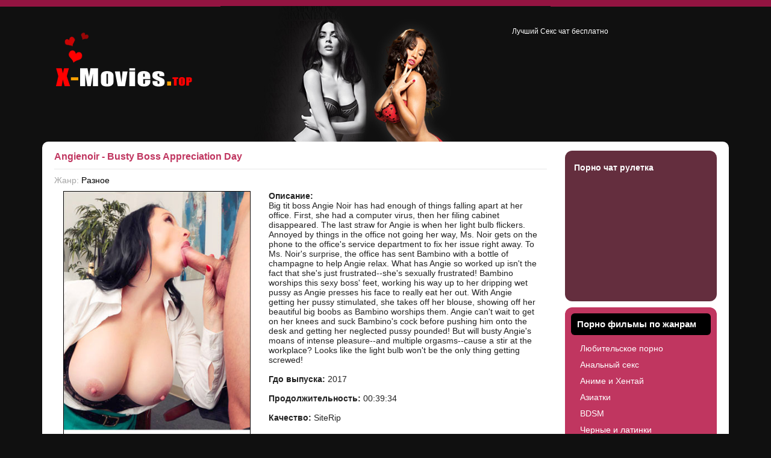

--- FILE ---
content_type: text/html; charset=UTF-8
request_url: https://x-movies.top/other/45611-angienoir-busty-boss-appreciation-day.html
body_size: 5165
content:
<!DOCTYPE html>
<html lang="ru">
  <head>
    <meta charset="utf-8">
    <meta http-equiv="X-UA-Compatible" content="IE=edge">
    <meta name="viewport" content="width=device-width, initial-scale=1">

    <title>Angienoir - Busty Boss Appreciation Day &raquo; Скачать порно беспалтно</title>
    <meta name="description" content="Big tit boss Angie Noir has had enough of things falling apart at her office. First, she had a computer virus, then her filing cabinet disappeared. The last straw for Angie is when her light" />
        <meta name="keywords" content="Angie, getting, pussy, office, Bambino, light, frustrated, she's, worships, things, filing, neglected, stimulated, takes, blouse, showing, beautiful, boobs, can't, knees" />
    	
	<meta name="google-site-verification" content="23vvRb4YJntN07CP7E3RsH1KsmDYy3HUNbZEoFI_F0c" />
	<meta name="yandex-verification" content="96ff0ce15b89941b" />
    <link rel="shortcut icon" type="image/x-icon" href="/favicon.ico">
    <link href="/assets/css/bootstrap.min.css" rel="stylesheet">
    <link href="/assets/css/style.css" rel="stylesheet">

    <!--[if lt IE 9]>
      <script src="https://oss.maxcdn.com/html5shiv/3.7.2/html5shiv.min.js"></script>
      <script src="https://oss.maxcdn.com/respond/1.4.2/respond.min.js"></script>
    <![endif]-->
  </head>
  <body>

  <div class="container main-center-block">
  <div class="head-block row">
    <div class="col-md-8">
      <a href="/" class="logo"></a>
    </div>
    <div class="col-md-4 head-description hidden-xs">
          
	  Лучший <a href="https://sexvideochat.me" target="_blank">Секс чат</a> бесплатно
    </div>

  </div>
  <div class="content-block-top"></div>
    <div class="content-block col-md-12">
        <div class="left-col col-md-9"><div class="full-news">
	<h1>Angienoir - Busty Boss Appreciation Day</h1>
	<div class="full-news-other">
		<span>Жанр: <a href="https://x-movies.top/other/">Разное</a></span>
		<div style="clear: both;"></div>
	</div>
	<div class="full-news-content">
		<div class="col-md-5">
		<img src="https://x-movies.top/uploads/posts/2017-06/14980356272126_d546dc4b2b454bebc40ae689519dbc60.jpg" alt="Angienoir - Busty Boss Appreciation Day" border="0" class="img-responsive" />		</div>
		<div class="col-md-7">
		<b>Описание:</b> <br /> Big tit boss Angie Noir has had enough of things falling apart at her office. First, she had a computer virus, then her filing cabinet disappeared. The last straw for Angie is when her light bulb flickers. Annoyed by things in the office not going her way, Ms. Noir gets on the phone to the office's service department to fix her issue right away. To Ms. Noir's surprise, the office has sent Bambino with a bottle of champagne to help Angie relax. What has Angie so worked up isn't the fact that she's just frustrated--she's sexually frustrated! Bambino worships this sexy boss' feet, working his way up to her dripping wet pussy as Angie presses his face to really eat her out. With Angie getting her pussy stimulated, she takes off her blouse, showing off her beautiful big boobs as Bambino worships them. Angie can't wait to get on her knees and suck Bambino's cock before pushing him onto the desk and getting her neglected pussy pounded! But will busty Angie's moans of intense pleasure--and multiple orgasms--cause a stir at the workplace? Looks like the light bulb won't be the only thing getting screwed! <br /><br />	  	<b>Гдо выпуска:</b> 2017  <br /><br />	  	<b>Продолжительность:</b> 00:39:34 <br /><br />	  	<b>Качество:</b> SiteRip <br /><br />	  	<b>Формат:</b> MP4 <br />	  	</div>
		<div class="clearfix margin-bottom-20"></div>
		<div class="col-md-12">
			<div class="title_spoiler">
                                <a class="" data-toggle="collapse" href="#screens_45611" aria-expanded="false" aria-controls="screens_45611"><i class="glyphicon glyphicon-plus"></i> Скриншоты</a></div>
                                <div id="screens_45611" class="collapse">
                                <a href="http://fastpic.ru/view/93/2017/0621/3232a754ab21c5c3c83cebb307e756f0.jpg.html" target="_blank" rel="nofollow"><img border=0 src="http://i93.fastpic.ru/thumb/2017/0621/f0/3232a754ab21c5c3c83cebb307e756f0.jpeg"></a><a href="http://img245.imagevenue.com/img.php?image=013961444_77777_123_76lo.jpg" target="_blank" rel="nofollow"><img border=0 src="http://img245.imagevenue.com/loc76/th_013961444_77777_123_76lo.jpg"></a>
                                <div style="clear: both;"></div>
                                </div>		</div>
		<div class="row">
			<div class="attachment"><div class='col-md-12'>
                        <img src="/assets/images/download.png" border=0 align="left" style="padding-right: 20px; width: 50px;" /> 
                        <a href='https://x-movies.top/download/45641/' style='color:#000000;'>Скачать через торрент</a>
                    </div>
                    <div class='clearfix'></div>
                    <div class='col-md-12'><img src="/assets/images/magnetdownload.png" border=0 align="left" style="padding-right: 20px; width: 50px;" /> <a href='magnet:?xt=urn:btih:4e03d244a7c44eb447901edff8803282abc00807&dn=Angienoir - Busty Boss Appreciation Day&tr=udp://tracker.pornoshara.tv:2711/announce&tr=udp://bt.xxx-tracker.com:2710/announce&tr=udp://tracker.coppersurfer.tk:6969/announce&tr=udp://tracker.opentrackr.org:1337/announce&tr=udp://tracker.leechers-paradise.org:6969/announce&tr=udp://9.rarbg.com:2710/announce&tr=http://retracker.local/announce' style='color:#000000;'>Скачать через Magnet ссылку</a>
                    </div>
                    <div class='clearfix'></div>
                    <p>&nbsp;</p>
                        <ul class='torrent_info'>
                            <li><b>Сиды:</b> <span class='dwntorrent_up' align='left'><b><i class='glyphicon glyphicon-arrow-up'></i> 41</b>&nbsp;</span></li>
                            <li><b>Пиры:</b> <span class='dwntorrent_down' align='left'><b><i class='glyphicon glyphicon-arrow-down'></i> 30</b>&nbsp;</span></li>
                            <li><b>Общий размер:</b> <span class='torrent_size' align='left'>345.76 Mb</span></li>
                            <li><b>Скачали:</b> <span align='left'>0</span></li>
                        </ul>
                        
                        <div data-toggle='collapse' href='#div_torrentfiles-45641' aria-expanded='false' aria-controls='div_torrentfiles-45641'>Список файлов (1)</div>
                                <div class='collapse' id='div_torrentfiles-45641'>
                                <table class='table table-striped'>
                                  <tr>
                                    <td>
                                   <table class='table table-bordered'>
                                    <tr>
            <td align='left' bgcolor='#ffffff'>[BigTitsBoss] Angie Noir - Busty Boss Appreciation Day (21.06.2017) rq.mp4</td>
            <td align='left' bgcolor='#ffffff'>345.76 Mb / (362553309) bytes</td>
            </tr>
                                   </table>
                                   </td>
                                  </tr>
                                </table>
                                </div></div>
			<div class="clearfix"></div>
		</div>
	</div>

	
	<div style="clear: both;height: 40px;"></div>


	<div style="clear: both;height: 20px;"></div>

</div>
				<div class="clearfix"></div>
			</div>
			<div class="right-col col-md-3">
				<div class="right-block"><div class="right-block-bottom">
					<div class="right-block-content">
						<a href="https://ero-chats.ru/chat-roulete" target="_blank">Порно чат рулетка</a>
					</div>
				</div></div>
				
				<div class="right-block nav-r"><div class="right-block-bottom">
					<h4>Порно фильмы по жанрам</h4>
					<div class="right-block-content">
						<a href="https://x-movies.top/amateur/" title="Любительское порно">Любительское порно</a>
<a href="https://x-movies.top/anal/" title="Анальный секс">Анальный секс</a>
<a href="https://x-movies.top/anime/" title="Аниме и Хентай">Аниме и Хентай</a>
<a href="https://x-movies.top/asian/" title="Азиатки">Азиатки</a>
<a href="https://x-movies.top/bdsm/" title="BDSM">BDSM</a>
<a href="https://x-movies.top/latin/" title="Черные и латинки">Черные и латинки</a>
<a href="https://x-movies.top/boobs/" title="Большие сиськи">Большие сиськи</a>
<a href="https://x-movies.top/classic/" title="Классический и ретро">Классический и ретро</a>
<a href="https://x-movies.top/compilations/" title="Сборники">Сборники</a>
<a href="https://x-movies.top/dvd/" title="DVD">DVD</a>
<a href="https://x-movies.top/feature/" title="Полнометражные (Feature)">Полнометражные (Feature)</a>
<a href="https://x-movies.top/fisting/" title="Фистинг">Фистинг</a>
<a href="https://x-movies.top/foreign/" title="Иностранные">Иностранные</a>
<a href="https://x-movies.top/gay/" title="Гей порно">Гей порно</a>
<a href="https://x-movies.top/gonzo/" title="Сумасшедший секс (Gonzo)">Сумасшедший секс (Gonzo)</a>
<a href="https://x-movies.top/hardcore/" title="Хардкор">Хардкор</a>
<a href="https://x-movies.top/hd/" title="HD порно">HD порно</a>
<a href="https://x-movies.top/interracial/" title="Межрасовый">Межрасовый</a>
<a href="https://x-movies.top/lesbian/" title="Лесбиянки">Лесбиянки</a>
<a href="https://x-movies.top/mature/" title="Зрелые">Зрелые</a>
<a href="https://x-movies.top/other/" title="Разное">Разное</a>
<a href="https://x-movies.top/oral/" title="Оральный секс (миньет)">Оральный секс (миньет)</a>
<a href="https://x-movies.top/orgy/" title="Оргии">Оргии</a>
<a href="https://x-movies.top/packs/" title="Многосерийные">Многосерийные</a>
<a href="https://x-movies.top/peeing/" title="Писающие (Золотой дождь)">Писающие (Золотой дождь)</a>
<a href="https://x-movies.top/pics/" title="Секс фото">Секс фото</a>
<a href="https://x-movies.top/reality/" title="Реальное порно видео">Реальное порно видео</a>
<a href="https://x-movies.top/shemale/" title="Трансы">Трансы</a>
<a href="https://x-movies.top/teens/" title="Молоденькие">Молоденькие</a>
<a href="https://x-movies.top/xtreme/" title="Экстрим секс">Экстрим секс</a>
					</div>
				</div></div>

				<div class="right-block"><div class="right-block-bottom">
					<h4>Популярное порно</h4>
						
					<div style="color: #ffffff;">Рекомендуем посетить бесплатный русский Секс видеочат <a href="https://chaturbate18.ru" target="_blank" style="color: #ffffff;">Чатурбате</a>.</div>
				</div></div>
			</div>
			<div class="clearfix"></div>
		</div>

		<div class="bottom-zone visible-md visible-lg">
		<div class="main-center-block">
			<div class="bottom-news-block col-md-6">
				<h4><a href="https://sexvideochat.me" target="_blank">Секс видео чат</a></h4>
				<div class="bottom-news-block-content">
				
				<div class="clearfix"></div>
				</div>
			</div>

			<div class="bottom-news-block col-md-6">
				<h4><a href="https://bonga-chat.su/">Бесплатный порно чат</a></h4>
				<div class="bottom-news-block-content">
				
				<div class="clearfix"></div>
				</div>
			</div>
			<div style="clear: both;height: 10px;"></div>
		</div>
	</div>

	<div class="footer-block">
		<div class="main-center-block">
			<div class="footer">

				<div class="footer-text">
					Copyright <a href="/">Porno-Tracker.com</a>  &copy; 2012 - 2016. <b>Свободный порно трекер, сакчайте порно торренты без регистрации и рейтинга.</b>
				</div>

				<div class="count">
					<div class="count-item">
					<!--noindex-->
						<!--LiveInternet counter--><script type="text/javascript">document.write("<a href='http://www.liveinternet.ru/click' target=_blank><img src='//counter.yadro.ru/hit?t18.1;r" + escape(document.referrer) + ((typeof(screen)=="undefined")?"":";s"+screen.width+"*"+screen.height+"*"+(screen.colorDepth?screen.colorDepth:screen.pixelDepth)) + ";u" + escape(document.URL) +";h"+escape(document.title.substring(0,80)) +  ";" + Math.random() + "' border=0 width=88 height=31 alt='' title='LiveInternet: показано число просмотров за 24 часа, посетителей за 24 часа и за сегодня'><\/a>")</script><!--/LiveInternet-->
						<!--/noindex-->
					</div>
					<div style="clear: both;"></div>
				</div>
			</div>
		</div>
	</div>
</div>
    
    <script src="https://ajax.googleapis.com/ajax/libs/jquery/1.11.3/jquery.min.js"></script>
    <script src="/assets/js/bootstrap.min.js"></script>
    <script src="/assets/js/app.js"></script>
    <!-- Yandex.Metrika counter --> <script type="text/javascript" > (function(m,e,t,r,i,k,a){m[i]=m[i]||function(){(m[i].a=m[i].a||[]).push(arguments)}; m[i].l=1*new Date(); for (var j = 0; j < document.scripts.length; j++) {if (document.scripts[j].src === r) { return; }} k=e.createElement(t),a=e.getElementsByTagName(t)[0],k.async=1,k.src=r,a.parentNode.insertBefore(k,a)}) (window, document, "script", "https://mc.yandex.ru/metrika/tag.js", "ym"); ym(97079944, "init", { clickmap:true, trackLinks:true, accurateTrackBounce:true }); </script> <noscript><div><img src="https://mc.yandex.ru/watch/97079944" style="position:absolute; left:-9999px;" alt="" /></div></noscript> <!-- /Yandex.Metrika counter -->
  </body>
</html>

--- FILE ---
content_type: application/javascript; charset=UTF-8
request_url: https://x-movies.top/assets/js/app.js
body_size: 411
content:
$(document).ready(function() {
	
	$('.main-news-content').each(function() {
		$(this).find('div div:first').addClass('showimage');
    });
	
	var sliderTime = 1000; //скорость смены изображений
	
	function showNext() {
		clearTimeout(timerId);
		var currentBlock = hoverblock.find('.showimage');
		var nextBlock = currentBlock.next('div').length ? currentBlock.next('div') : hoverblock.find('div div:first');
		hoverblock.find('div').removeClass('showimage');
		nextBlock.addClass('showimage');
		timerId = setTimeout(showNext, sliderTime);
	}
	
	
	$('.main-news-content').hover(
		function() {
			hoverblock = $(this);
			var currentBlock = hoverblock.find('.showimage');
			var nextBlock = currentBlock.next('div').length ? currentBlock.next('div') : hoverblock.find('div div:first');
			//hoverblock.find('div').removeClass('showimage');
			//nextBlock.addClass('showimage');
			timerId = setTimeout(showNext, 300);	
					
		}, function() {
			clearTimeout(timerId);
			hoverblock.find('div').removeClass('showimage');
			$(this).find('div div:first').addClass('showimage');
	});
	
	$('.open').hover(
		function() {
			$(this).addClass('open2');
					
		}, function() {
			$(this).removeClass('open2');
	});
	
	$('.open').click(function(){
		$('.hidden-login').slideToggle();
	});
	
	$('.main-news').hover(
		function() {
			$(this).find('.main-news-hidden').show();
		}, function() {
			$(this).find('.main-news-hidden').hide();
	});
	
});
